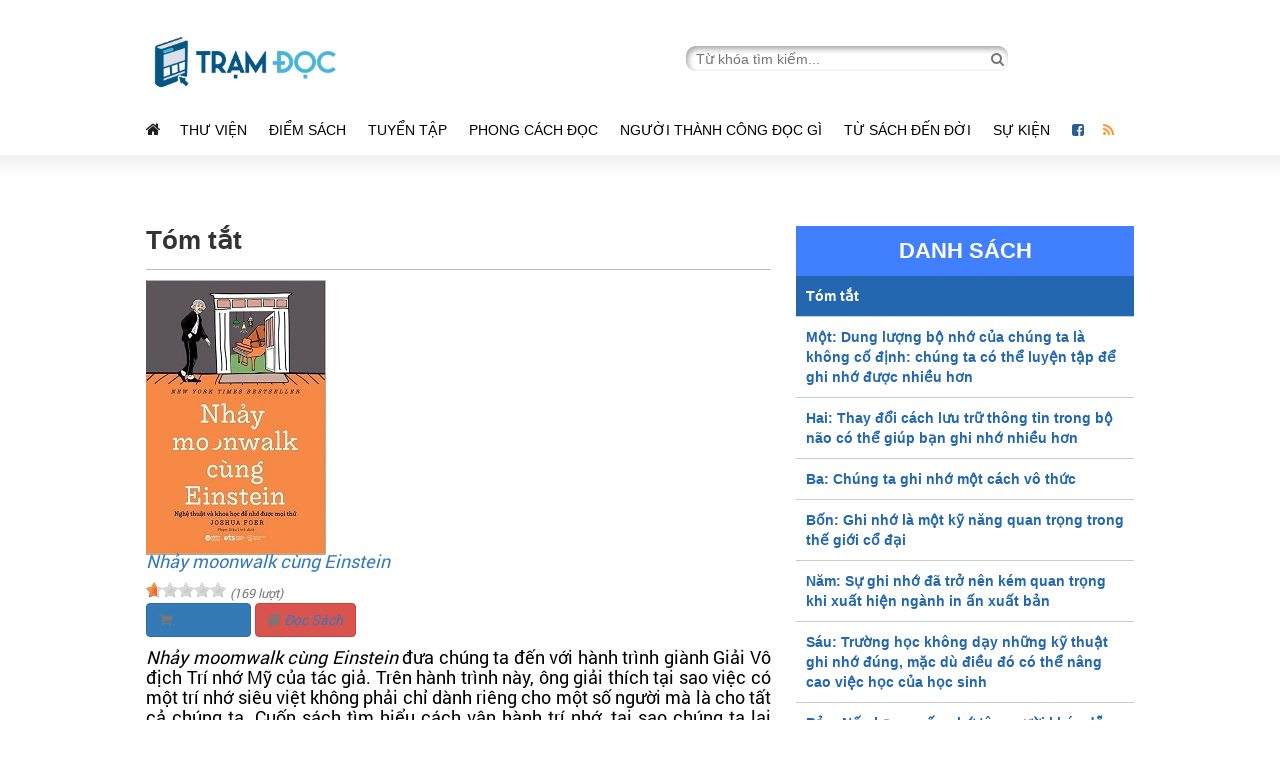

--- FILE ---
content_type: text/html; charset=UTF-8
request_url: https://tramdoc.vn/doc-tom-tat-sach/nhay-moonwalk-cung-einstein-tQj25W.html
body_size: 8036
content:
    <!DOCTYPE html>
    <html lang="vi">
    <head>
        
    <meta charset='UTF-8'/>
    <meta http-equiv="Content-Type" content="text/html; charset=UTF-8"/>
    <meta http-equiv="Cache-Control" content="no-store" />
    <meta http-equiv="Cache-Control" content="no-cache" />
    <meta http-equiv="Pragma" content="no-cache" />
    <meta http-equiv="Expires" content="0">
    <meta name="viewport" content="width=device-width,initial-scale=1">
    <!-- FAVICON -->
    <link rel="shortcut icon" href="/favicon.ico" type="image/x-icon">

<link href="https://tramdoc.vn/doc-tom-tat-sach/nhay-moonwalk-cung-einstein-tQj25W.html" rel="canonical">
<title>Đọc tóm tắt cuốn sách Nhảy moonwalk cùng Einstein tác giả Joshua Foer </title>
<meta content="READSTATION.VN" name="author">
<meta http-equiv="X-UA-Compatible" content="requiresActiveX=true" />
<meta content="index,follow,noodp,noydir" />
<meta type="abstract" content="Nơi dừng chân của những người yêu sách" />
<meta content="Copyright © 2015 by VEGA Corp" type="copyright">
<meta type="title" content="Đọc tóm tắt cuốn sách Nhảy moonwalk cùng Einstein tác giả Joshua Foer " />
<meta type="description" content="Chuyên trang đánh giá sách hay nhất được xuất bản trong và ngoài nước" />
<meta type="keywords" content="doc sach, doc truyen online,truyen online, sach hay, ebook hay, doc sach online, thu vien sach, thu vien ebook, ebook, kho ebook, phan phoi ebook" />
<meta property="og:type" content="article" />
<meta property="og:url" content="https://tramdoc.vn/doc-tom-tat-sach/nhay-moonwalk-cung-einstein-tQj25W.html" />
<meta property="og:title" content="Đọc tóm tắt cuốn sách Nhảy moonwalk cùng Einstein tác giả Joshua Foer " />
<meta property="og:image" content="https://tintuc.tramdoc.vn/themes/test_desktop/images/logo.png" />
<meta property="og:description" content="Chuyên trang đánh giá sách hay nhất được xuất bản trong và ngoài nước" />
<meta property="og:site_name" content="Readstation" />
<meta property="og:updated_time" content="2026-01-16 17:48:01" />
<meta property="fb:app_id" content="2325911304322824" />
<meta name="csrf-param" content="_csrf">
    <meta name="csrf-token" content="ZWJXUkEzWWlcWgQlCksYAhYBERkIdRc7N1EiJQ5sMlo3JQMIMGZsIg==">
    <meta property="fb:pages" content="1273917362625489" />
    <script type="text/javascript">
        var WAP_HOST_PATH = "/";
        var YII_CSRF_TOKEN = "ZWJXUkEzWWlcWgQlCksYAhYBERkIdRc7N1EiJQ5sMlo3JQMIMGZsIg==";
        var APP_CONTROLLER = "book";
        var APP_ACTION = "read-review-book";
                var ISGUEST = 1;
            </script>
    <link href="/themes/test_desktop/plugins/skitter-master/dist/skitter.css" rel="stylesheet">
    <!-- Google Analystic &  Tag Manager -->
<!-- Google search bõ site link  -->
<script type="application/ld+json">
{
   "@context": "http://schema.org",
   "@type": "WebSite",
   "url": "https://readstation.vn/",
   "potentialAction": {
     "@type": "SearchAction",
     "target": "https://readstation.vn/search?q={search_term_string}",
     "query-input": "required name=search_term_string"
   }
}
</script>

<!-- Google Analystic -->
<script>
        (function(i,s,o,g,r,a,m){i['GoogleAnalyticsObject']=r;i[r]=i[r]||function(){
        (i[r].q=i[r].q||[]).push(arguments)},i[r].l=1*new Date();a=s.createElement(o),
        m=s.getElementsByTagName(o)[0];a.async=1;a.src=g;m.parentNode.insertBefore(a,m)
    })(window,document,'script','//www.google-analytics.com/analytics.js','ga');

    ga('create', 'UA-77075081-1', "auto");
    ga('send', 'pageview');
        ga('set', 'anonymizeIp', true);
        </script><!-- END Google Analystic -->

<!-- Google Tag Manager
<noscript><iframe src="//www.googletagmanager.com/ns.html?id=GTM-NM83GL"
                  height="0" width="0" style="display:none;visibility:hidden"></iframe></noscript>
<script>(function(w,d,s,l,i){w[l]=w[l]||[];w[l].push({'gtm.start':
        new Date().getTime(),event:'gtm.js'});var f=d.getElementsByTagName(s)[0],
        j=d.createElement(s),dl=l!='dataLayer'?'&l='+l:'';j.async=true;j.src=
        '//www.googletagmanager.com/gtm.js?id='+i+dl;f.parentNode.insertBefore(j,f);
    })(window,document,'script','dataLayer','GTM-NM83GL');</script>
End Google Tag Manager --><link href="/assets/2bc2d974/css/bootstrap.css" rel="stylesheet">
<link href="/assets/2bc2d974/css/bootstrap-select.css" rel="stylesheet">
<link href="/assets/2bc2d974/css/w3.css" rel="stylesheet">
<link href="/assets/2bc2d974/css/style.css" rel="stylesheet">
<link href="/assets/2bc2d974/css/mobile.css" rel="stylesheet">
<link href="/assets/f7dbd7e9/css/font-awesome.min.css" rel="stylesheet">
<link href="/themes/test_desktop/plugins/ratejs/scripts//rateit.css" rel="stylesheet">
<link href="/themes/test_desktop/css/jquery.starz.css" rel="stylesheet">

        <meta property="fb:pages" content="1273917362625489" />
        <meta name="google-site-verification" content="xL18ZJY7PMR2zXRm5aNC5Vcz857eDAUwuJ1Sec0qL_Q" />
	<!-- <meta name='impact-site-verification' value='10a43344-8d5a-4ce4-a816-bbe6335c3c87' /> -->
<!--        <script async src="//pagead2.googlesyndication.com/pagead/js/adsbygoogle.js"></script>
        <script>
            (adsbygoogle = window.adsbygoogle || []).push({
                google_ad_client: "ca-pub-8436900908608272",
                enable_page_level_ads: true
            });
        </script>
-->
        <!-- Facebook Pixel Code -->
        <script>
            !function(f,b,e,v,n,t,s)
            {if(f.fbq)return;n=f.fbq=function(){n.callMethod?
                n.callMethod.apply(n,arguments):n.queue.push(arguments)};
                if(!f._fbq)f._fbq=n;n.push=n;n.loaded=!0;n.version='2.0';
                n.queue=[];t=b.createElement(e);t.async=!0;
                t.src=v;s=b.getElementsByTagName(e)[0];
                s.parentNode.insertBefore(t,s)}(window, document,'script',
                'https://connect.facebook.net/en_US/fbevents.js');
            fbq('init', '1633720520270194');
            fbq('track', 'PageView');
        </script>
        <noscript><img height="1" width="1" style="display:none"
                       src="https://www.facebook.com/tr?id=1633720520270194&ev=PageView&noscript=1"
            /></noscript>
        <!-- End Facebook Pixel Code -->

        <!-- Facebook Pixel Code -->
        <script>
            !function(f,b,e,v,n,t,s)
            {if(f.fbq)return;n=f.fbq=function(){n.callMethod?
                n.callMethod.apply(n,arguments):n.queue.push(arguments)};
                if(!f._fbq)f._fbq=n;n.push=n;n.loaded=!0;n.version='2.0';
                n.queue=[];t=b.createElement(e);t.async=!0;
                t.src=v;s=b.getElementsByTagName(e)[0];
                s.parentNode.insertBefore(t,s)}(window, document,'script',
                'https://connect.facebook.net/en_US/fbevents.js');
            fbq('init', '209946506549791');
            fbq('track', 'PageView');
        </script>
        <noscript><img height="1" width="1" style="display:none"
                       src="https://www.facebook.com/tr?id=209946506549791&ev=PageView&noscript=1"
            /></noscript>
        <!-- End Facebook Pixel Code -->

    </head>
    <body>

<!--    Bình luận-->
    <div id="fb-root"></div>
    <script async defer crossorigin="anonymous" src="https://connect.facebook.net/vi_VN/sdk.js#xfbml=1&version=v3.2&appId=2325911304322824&autoLogAppEvents=1"></script>
<!--  =========== -->
        <div class="header">
        
<header class="w3-container">
    <div class="w3-row">
        <div class="w3-col l6 m5 x12 s12 logo">
            <a href="/"><img src="/themes/test_desktop/images/logo.png" alt="tramdoc.vn"></a>
        </div>
        <div class="w3-col l6 m7 search_form">
            <form action="/search" method="get">
                <input  id="txtSearchkey" class="vega_input_search" name="q" autocomplete="off" type="text" placeholder="Từ khóa tìm kiếm...">
                <a href="javascript:void(0)" id="search_data" onclick="searchSubmit();"><i class="fa fa-search" aria-hidden="true"></i></a>
            </form>
        </div>
    </div>

    <div class="w3-row header_mobile">
        <div class="w3-col m6 s6">
            <i class="w3-opennav fa fa-bars" onclick="showMenu();"></i>
        </div>
        <div class="w3-col m6 s6 search">
            <form action="/search" method="get" class="search_form_mobile">
                <input  id="txtSearchkey" class="vega_input_search" name="q" autocomplete="off" type="text" placeholder="Từ khóa tìm kiếm..." style="display: none;">
                <a href="javascript:void(0)" id="search_data">
                    <i class="fa fa-search open" aria-hidden="true" style="display: none;font-size: 1.2em;color: #777;"></i>
                    <i class="w3-opennav fa fa-search search_icon" onclick="showSearchForm();"></i>
                </a>
            </form>
        </div>
    </div>
</header>

<div class="clear"></div>

<nav class="w3-container menu">
    <ul>
        <li class="icon_social"><a href="https://tramdoc.vn" target="_blank"><i class="fa fa-home" aria-hidden="true" style="color: #231f20;font-size: 16px;"></i></a></li>
                    <li>
                <a href="/thu-vien-cnz0W.html"><i class=""></i>Thư viện</a>
                                <ul class="menu-child">
                                            <li>
                            <a href="/sach-moi"><i class=""></i>Sách mới</a>
                                                    </li>
                                            <li>
                            <a href="/tram-trich-dan-cnWoW.html"><i class=""></i>Trích dẫn sách</a>
                                                    </li>
                                            <li>
                            <a href="/tom-tat-sach"><i class=""></i>Tóm tắt sách</a>
                                                    </li>
                                            <li>
                            <a href="tac-gia-cn3pyW.html"><i class=""></i>Tác giả</a>
                                                    </li>
                                    </ul>
                            </li>
                    <li>
                <a href="/diem-sach-cnNqW.html"><i class="icon-start"></i>Điểm sách</a>
                                <ul class="menu-child">
                                            <li>
                            <a href="/chinh-tri-xa-hoi-cn1GmW.html"><i class=""></i>Chính trị - Xã hội</a>
                                                    </li>
                                            <li>
                            <a href="/hoi-ky-tieu-su-cnvzLW.html"><i class=""></i>Hồi ký - Tiểu sử</a>
                                                    </li>
                                            <li>
                            <a href="/triet-hoc-ton-giao-cnZN4W.html"><i class=""></i>Triết học - Tôn giáo</a>
                                                    </li>
                                            <li>
                            <a href="/lich-su-van-hoa-cnnOqW.html"><i class=""></i>Lịch sử - Văn hóa</a>
                                                    </li>
                                            <li>
                            <a href="/khoa-hoc-cong-nghe-cn3peW.html"><i class=""></i>Khoa học - Công Nghệ</a>
                                                    </li>
                                            <li>
                            <a href="/kinh-doanh-cnpV6W.html"><i class=""></i>Kinh doanh</a>
                                                    </li>
                                            <li>
                            <a href="/tam-ly-–-giao-duc-cnoGRW.html"><i class=""></i>Tâm lý – Giáo dục</a>
                                                    </li>
                                            <li>
                            <a href="/van-hoc-cn4YbW.html"><i class=""></i>Văn học</a>
                                                    </li>
                                            <li>
                            <a href="thieu-nhi-cnK4dW.html"><i class=""></i>Thiếu Nhi</a>
                                                    </li>
                                    </ul>
                            </li>
                    <li>
                <a href="/tuyen-tap-cnloW.html"><i class="icon-lib"></i>Tuyển tập</a>
                                <ul class="menu-child">
                                            <li>
                            <a href="/phai-doc-cnLYRW.html"><i class=""></i>Phải đọc</a>
                                                    </li>
                                            <li>
                            <a href="/phat-trien-ban-than-cnqbwW.html"><i class=""></i>Phát triển bản thân</a>
                                                    </li>
                                            <li>
                            <a href="/kinh-doanh-cnjyEW.html"><i class=""></i>Kinh doanh</a>
                                                    </li>
                                            <li>
                            <a href="/cuoc-song-cnd6jW.html"><i class=""></i>Cuộc sống</a>
                                                    </li>
                                    </ul>
                            </li>
                    <li>
                <a href="/phong-cach-doc-cnKdW.html"><i class="icon-bl"></i>Phong cách đọc</a>
                                <ul class="menu-child">
                                            <li>
                            <a href="/phuong-phap-doc-cn8RmW.html"><i class=""></i>Phương pháp đọc</a>
                                                    </li>
                                            <li>
                            <a href="/van-hoa-doc-cnmn3W.html"><i class=""></i>Văn hóa đọc</a>
                                                    </li>
                                            <li>
                            <a href="/cafe-sach-cn5jdW.html"><i class=""></i>Cafe sách</a>
                                                    </li>
                                            <li>
                            <a href="/toi-doc-gi"><i class=""></i>Tôi đọc gì</a>
                                                    </li>
                                    </ul>
                            </li>
                    <li>
                <a href="/nguoi-thanh-cong-doc-gi-cnnOpW.html"><i class=""></i>Người thành công đọc gì</a>
                            </li>
                    <li>
                <a href="/tu-sach-den-doi-cnE5DW.html"><i class=""></i>Từ sách đến đời</a>
                                <ul class="menu-child">
                                            <li>
                            <a href="/phat-trien-ban-than-su-nghiep-cn9lxW.html"><i class=""></i>Phát triển bản thân - Sự nghiệp</a>
                                                    </li>
                                            <li>
                            <a href="/gia-dinh-moi-quan-he-cnRlQW.html"><i class=""></i>Gia đình - Mối quan hệ</a>
                                                    </li>
                                            <li>
                            <a href="/suc-khoe-cnMEyW.html"><i class=""></i>Sức khỏe</a>
                                                    </li>
                                            <li>
                            <a href="/du-lich-giai-tri-cnD2OW.html"><i class=""></i>Du lịch - giải trí</a>
                                                            <span class="icon-dropdown"></span>
                                <ul class="menu-child-end">
                                                                            <li>
                                            <a href="/thu-vui-cnpV9W.html"><i class=""></i>Thú vui</a>
                                        </li>
                                                                            <li>
                                            <a href="/nghe-thuat-cnYwwW.html"><i class=""></i>Nghệ thuật</a>
                                        </li>
                                                                            <li>
                                            <a href="/du-lich-cna3ZW.html"><i class=""></i>Du lịch</a>
                                        </li>
                                                                            <li>
                                            <a href="/kien-truc-cnwbaW.html"><i class=""></i>Kiến trúc</a>
                                        </li>
                                                                    </ul>
                                                    </li>
                                            <li>
                            <a href="/cong-hien-xa-hoi-cnN5bW.html"><i class=""></i>Cống hiến xã hội</a>
                                                    </li>
                                            <li>
                            <a href="/thurday-with-gamma-cnZNmW.html"><i class=""></i>Thursday with Gamma</a>
                                                    </li>
                                            <li>
                            <a href="tam-linh-cn4dqW.html"><i class=""></i>Tâm Linh</a>
                                                    </li>
                                    </ul>
                            </li>
                    <li>
                <a href="/su-kien-sach-cn3eW.html"><i class="icon-pp"></i>Sự kiện </a>
                            </li>
                <li class="icon_social"><a href="https://www.facebook.com/tramdocvn/" target="_blank"><i class="fa fa-facebook-square" aria-hidden="true" style="color: #286090"></i></a></li>
        <li class="icon_social"><a href="/rss.html" target="_blank"><i class="fa fa-rss" aria-hidden="true" style="color: #ff9933;"></i></a></li>
    </ul>
</nav>
<div class="clear"></div>

<div class="w3-container-fluid" id="border-bottom-menu"></div>

<!-- ======= Button lên đầu trang ======= -->
<div class="scrollTop">
    <a href="javascript:void(0)" id="btn-top">
        <img src="/themes/test_desktop/images/arrow_top_icon.png">
    </a>
</div>

    </div>
    <div class="clear"></div>
    <div class="w3-container content">


        
<div class="ads-block ads-web-position-top">
</div>


        <div id="overlay-bg"></div>
        <div class="content-home-review">
            <div class="list-review-book detail-preview">
            <h1 class="title-preview-book">Tóm tắt</h1>
            <div class="content-preview-book">
                <p><em><div id="book_box_4243" class="book_box">
    <a href="javascript:void(0);" id="book_detail_4243">
        <div id="book_logo">
            <img src="https://static.tramdoc.vn/image/img.book/0/0/0/4243.jpg?v=1&w=400&h=260&nocache=1" alt="Nhảy moonwalk cùng Einstein" title="Nhảy moonwalk cùng Einstein" class="img-responsive">
            <div id=book_infor_4243 style="display: none" class="book_info">
                <p id="name">Nhảy moonwalk cùng Einstein</p>
                <p id="author">
                    Joshua Foer ,                 </p>
            </div>
            <p id="book_name">Nhảy moonwalk cùng Einstein</p>
        </div>
    </a>
    <div id="number_vote">
                <div class="rateit"
             data-bookid="4243"
             data-rateit-value="0.68343195266272"
             data-rateit-ispreset="true"
             data-rateit-readonly="false"
             data-userip="172.70.100.100"
             data-contenttype="1"
             data-urlcheck="/book/check-user-voting.html"
             data-urlvoting="/book/save-rating.html"
             data-userid="">
        </div>
        <span id="result">(169 lượt)</span>
    </div>

    <p id="link_books" >
        <a href="" target="_blank" class="btn btn-primary"><i class="fa fa-shopping-cart" aria-hidden="true"></i> Mua Sách</a>
        <a href="" target="_blank" class="btn btn-danger"><i class="fa fa-book" aria-hidden="true"></i> Đọc Sách</a>
    </p>
</div></em></p>
<p><em>Nhảy moomwalk&nbsp;c&ugrave;ng Einstein</em>&nbsp;đưa ch&uacute;ng ta đến với h&agrave;nh tr&igrave;nh gi&agrave;nh Giải V&ocirc; địch Tr&iacute; nhớ Mỹ của t&aacute;c giả. Tr&ecirc;n h&agrave;nh tr&igrave;nh n&agrave;y, &ocirc;ng giải th&iacute;ch tại sao việc c&oacute; một tr&iacute; nhớ si&ecirc;u việt kh&ocirc;ng phải chỉ d&agrave;nh ri&ecirc;ng cho một số người m&agrave; l&agrave; cho tất cả ch&uacute;ng ta. Cuốn s&aacute;ch t&igrave;m hiểu c&aacute;ch vận h&agrave;nh tr&iacute; nhớ, tại sao ch&uacute;ng ta lại nhớ tệ hơn tổ ti&ecirc;n của ch&uacute;ng ta, v&agrave; giảng giải một v&agrave;i kỹ thuật cụ thể để cải thiện tr&iacute; nhớ của ch&iacute;nh m&igrave;nh.</p>
<p><strong>Ai n&ecirc;n đọc cuốn s&aacute;ch n&agrave;y?</strong></p>
<ul>
<li>Bất kỳ ai kh&ocirc;ng thể nhớ được số điện thoại của chồng/ vợ hoặc người bạn th&acirc;n nhất của m&igrave;nh</li>
<li>Bất kỳ ai muốn g&acirc;y ấn tượng với những người kh&aacute;c về kiến thức uy&ecirc;n b&aacute;c của m&igrave;nh tại một bữa giao lưu networking</li>
<li>Bất kỳ ai c&oacute; vấn đề với việc ghi nhớ t&ecirc;n gọi</li>
</ul>
<p><strong>Ai viết cuốn s&aacute;ch n&agrave;y?</strong></p>
<p>Joshua Foer tốt nghiệp Đại học Yale v&agrave; l&agrave; nh&agrave; b&aacute;o tự do trong lĩnh vực khoa học. C&aacute;c b&agrave;i viết của &ocirc;ng xuất hiện ở c&aacute;c trang như New York Times, National Geographic v&agrave; The Washington Post.</p>            </div>
            <div class="block-next-prev-preview">
                                                    <a href="/doc-tom-tat-sach/nhay-moonwalk-cung-einstein-tQj25W-p76nW.html" class="button-preview-paging next-preview"></a>
                            </div>
        </div>
        <aside class="side_right home_right">
            <div class="block-list-good-book list-preview-book">
                <h2 class="title-vg">DANH SÁCH </h2>
                <div class="list-diff-book">
                                            
                            <a class="item-active" href="https://tramdoc.vn/doc-tom-tat-sach/nhay-moonwalk-cung-einstein-tQj25W-pgrqW.html">
                                <span class="title-book-diff">Tóm tắt</span>
                            </a>
                        
                            <a  href="https://tramdoc.vn/doc-tom-tat-sach/nhay-moonwalk-cung-einstein-tQj25W-p76nW.html">
                                <span class="title-book-diff">Một: Dung lượng bộ nhớ của chúng ta là không cố định: chúng ta có thể luyện tập để ghi nhớ được nhiều hơn</span>
                            </a>
                        
                            <a  href="https://tramdoc.vn/doc-tom-tat-sach/nhay-moonwalk-cung-einstein-tQj25W-pMMnW.html">
                                <span class="title-book-diff">Hai: Thay đổi cách lưu trữ thông tin trong bộ não có thể giúp bạn ghi nhớ nhiều hơn</span>
                            </a>
                        
                            <a  href="https://tramdoc.vn/doc-tom-tat-sach/nhay-moonwalk-cung-einstein-tQj25W-pXr6W.html">
                                <span class="title-book-diff">Ba: Chúng ta ghi nhớ một cách vô thức</span>
                            </a>
                        
                            <a  href="https://tramdoc.vn/doc-tom-tat-sach/nhay-moonwalk-cung-einstein-tQj25W-pQrdW.html">
                                <span class="title-book-diff">Bốn: Ghi nhớ là một kỹ năng quan trọng trong thế giới cổ đại</span>
                            </a>
                        
                            <a  href="https://tramdoc.vn/doc-tom-tat-sach/nhay-moonwalk-cung-einstein-tQj25W-pprrW.html">
                                <span class="title-book-diff">Năm: Sự ghi nhớ đã trở nên kém quan trọng khi xuất hiện ngành in ấn xuất bản</span>
                            </a>
                        
                            <a  href="https://tramdoc.vn/doc-tom-tat-sach/nhay-moonwalk-cung-einstein-tQj25W-parjW.html">
                                <span class="title-book-diff">Sáu: Trường học không dạy những kỹ thuật ghi nhớ đúng, mặc dù điều đó có thể nâng cao việc học của học sinh</span>
                            </a>
                        
                            <a  href="https://tramdoc.vn/doc-tom-tat-sach/nhay-moonwalk-cung-einstein-tQj25W-pNXwW.html">
                                <span class="title-book-diff">Bảy: Nếu bạn muốn nhớ tên người khác dễ hơn, hãy chuyển tên của họ thành những hình ảnh sống động</span>
                            </a>
                        
                            <a  href="https://tramdoc.vn/doc-tom-tat-sach/nhay-moonwalk-cung-einstein-tQj25W-pZ3DW.html">
                                <span class="title-book-diff">Tám: Sử dụng hình ảnh hay cảm xúc để ghi nhớ những văn bản dài</span>
                            </a>
                        
                            <a  href="https://tramdoc.vn/doc-tom-tat-sach/nhay-moonwalk-cung-einstein-tQj25W-pnbgW.html">
                                <span class="title-book-diff">Chín: Để ghi nhớ các thứ, hãy đặt chúng vào một căn phòng trong cung điện bộ nhớ của bạn.</span>
                            </a>
                        
                            <a  href="https://tramdoc.vn/doc-tom-tat-sach/nhay-moonwalk-cung-einstein-tQj25W-p3KEW.html">
                                <span class="title-book-diff">Lời kết</span>
                            </a>
                                                            </div>
            </div>
                <div class="block-list-good-book">
        <h2 class="title-vg">SÁCH HAY TRONG THÁNG</h2>
                                <div class="item-good-book">
                <span class="icon-hot-good-book">HOT</span>
                <a href="https://tramdoc.vn/tom-tat-sach/nhung-thach-thuc-cua-nha-lanh-dao-rN5x7W.html"><img src="https://static.tramdoc.vn/image/img.book/0/0/0/4149.jpg?v=1&w=60&h=100&nocache=1" alt="Những thách thức của nhà lãnh đạo" class="img-book-list"/></a>
                <div class="info-goob-book">
                    <a class="title-book" href="https://tramdoc.vn/tom-tat-sach/nhung-thach-thuc-cua-nha-lanh-dao-rN5x7W.html">
                        Những thách thức của nhà lãnh đạo                    </a>
                                    </div>
            </div>
                                <div class="item-good-book">
                <span class="icon-hot-good-book">HOT</span>
                <a href="https://tramdoc.vn/tom-tat-sach/tinh-duc-thuo-hong-hoang-r9ZyW.html"><img src="https://static.tramdoc.vn/image/img.book/0/0/0/173.jpg?v=1&w=60&h=100&nocache=1" alt="Tình Dục Thuở Hồng Hoang" class="img-book-list"/></a>
                <div class="info-goob-book">
                    <a class="title-book" href="https://tramdoc.vn/tom-tat-sach/tinh-duc-thuo-hong-hoang-r9ZyW.html">
                        Tình Dục Thuở Hồng Hoang                    </a>
                                            <p class="author-book">Christopher Ryan & Cacilda Jethá</p>
                                    </div>
            </div>
                                <div class="item-good-book">
                <span class="icon-hot-good-book">HOT</span>
                <a href="https://tramdoc.vn/tom-tat-sach/tai-sao-tinh-duc-lai-thu-vi-rWOvW.html"><img src="https://static.tramdoc.vn/image/img.book/0/0/0/1632.jpg?v=1&w=60&h=100&nocache=1" alt="Tại sao tình dục lại thú vị" class="img-book-list"/></a>
                <div class="info-goob-book">
                    <a class="title-book" href="https://tramdoc.vn/tom-tat-sach/tai-sao-tinh-duc-lai-thu-vi-rWOvW.html">
                        Tại sao tình dục lại thú vị                    </a>
                                            <p class="author-book">Jared Diamond</p>
                                    </div>
            </div>
                                <div class="item-good-book">
                <span class="icon-hot-good-book">HOT</span>
                <a href="https://tramdoc.vn/tom-tat-sach/thuyet-trinh-nhu-ted-re99W.html"><img src="https://static.tramdoc.vn/image/img.book/0/0/0/1440.jpg?v=1&w=60&h=100&nocache=1" alt="Thuyết trình như TED" class="img-book-list"/></a>
                <div class="info-goob-book">
                    <a class="title-book" href="https://tramdoc.vn/tom-tat-sach/thuyet-trinh-nhu-ted-re99W.html">
                        Thuyết trình như TED                    </a>
                                            <p class="author-book">Carmine Gallo</p>
                                    </div>
            </div>
                                <div class="item-good-book">
                <span class="icon-hot-good-book">HOT</span>
                <a href="https://tramdoc.vn/tom-tat-sach/tu-tot-den-vi-dai-rD7GW.html"><img src="https://static.tramdoc.vn/image/img.book/0/0/0/888.jpg?v=1&w=60&h=100&nocache=1" alt="Từ Tốt Đến Vĩ Đại" class="img-book-list"/></a>
                <div class="info-goob-book">
                    <a class="title-book" href="https://tramdoc.vn/tom-tat-sach/tu-tot-den-vi-dai-rD7GW.html">
                        Từ Tốt Đến Vĩ Đại                    </a>
                                            <p class="author-book">Jim Collins </p>
                                    </div>
            </div>
            </div>
        </aside>
        <div class="clear"></div>
    
</div>
    </div>
    <div class="clear"></div>
    <div class="footer">
        <!-- ============= FOOETR =========== -->
<div class="w3-container footer-menu">
        <ul class="w3-col">
        <li><a href="https://tramdoc.vn/tuyen-tap-cnloW.html" >Tuyển tập</a></li>
                            <li><a href="https://tramdoc.vn/phai-doc-cnLYRW.html" >Phải đọc</a></li>
                    <li><a href="https://tramdoc.vn/phat-trien-ban-than-cnqbwW.html" >Phát triển bản thân</a></li>
                    <li><a href="https://tramdoc.vn/kinh-doanh-cnjyEW.html" >Kinh doanh</a></li>
                    <li><a href="https://tramdoc.vn/cuoc-song-cnd6jW.html" >Cuộc sống</a></li>
            </ul>
        <ul class="w3-col">
        <li><a href="https://tramdoc.vn/phong-cach-doc-cnKdW.html" >Phong cách đọc</a></li>
                            <li><a href="https://tramdoc.vn/phuong-phap-doc-cn8RmW.html" >Phương pháp đọc</a></li>
                    <li><a href="https://tramdoc.vn/van-hoa-doc-cnmn3W.html" >Văn hóa đọc</a></li>
                    <li><a href="https://tramdoc.vn/cafe-sach-cn5jdW.html" >Cafe sách</a></li>
                    <li><a href="https://tramdoc.vn/tac-gia-cn3pyW.html" >Tác giả</a></li>
            </ul>
        <ul class="w3-col">
        <li><a href="https://tramdoc.vn/thu-vien-cnz0W.html" >Thư viện</a></li>
                            <li><a href="https://tramdoc.vn/tram-trich-dan-cnWoW.html" >Trạm Trích Dẫn</a></li>
            </ul>
        <ul class="w3-col">
        <li><a href="https://tramdoc.vn/tu-sach-den-doi-cnE5DW.html" >Từ sách đến đời</a></li>
                            <li><a href="https://tramdoc.vn/cong-viec-cn9lxW.html" >Phát triển bản thân - Sự nghiệp</a></li>
                    <li><a href="https://tramdoc.vn/moi-quan-he-cnRlQW.html" >Gia đình - Mối quan hệ </a></li>
                    <li><a href="https://tramdoc.vn/ca-nhan-cnMEyW.html" >Sức khỏe</a></li>
                    <li><a href="https://tramdoc.vn/van-hoa-cnD2OW.html" >Du lịch - Giải trí</a></li>
                    <li><a href="https://tramdoc.vn/cong-hien-xa-hoi-cnN5bW.html" >Cống hiến xã hội</a></li>
                    <li><a href="https://tramdoc.vn/thursday-with-gamma-cnZNmW.html" >Thursday with Gamma</a></li>
                    <li><a href="https://tramdoc.vn/tam-linh-cn4dqW.html" >Tâm Linh</a></li>
            </ul>
        <ul class="w3-col l2 m2">
        <li><a href="javascript:;" >Link khác</a></li>
        <li><a href="/su-kien-sach-cn3eW.html" >Sự kiện sách</a></li>
        <li><a href="/ban-doc-viet-cnN5qW.html" >Bạn đọc viết</a></li>
        <li><a href="/toi-doc-gi" >Tôi đọc gì</a></li>
        <li><a href="/sach-moi" >Sách mới</a></li>
        <li class="logo-footer"><a href="/" ><img src="/themes/test_desktop/images/logo.png" /></a></li>
    </ul>
</div>
<div style="clear: both;"></div>
<footer class="w3-container-fluid">
    <div class="w3-container">
        <div class="w3-col l4 m12 logo_footer">
            <p>
                &copy 2026 Bản quyền thuộc Tramdoc.vn
            </p>
            <p class="footer-ext">
                Email: <a href="/cdn-cgi/l/email-protection" class="__cf_email__" data-cfemail="e28b8c848da29690838f868d81cc948c">[email&#160;protected]</a> I Hotline: 0868 292121
            </p>
        </div>
        <ul class="w3-col l8 menu_footer">
            <li><a href="/truyen-thong">Hotline: 0948313294 - Email: <span class="__cf_email__" data-cfemail="660f080009261214070b020905481008">[email&#160;protected]</span></a></li>
                <li>|</li>
                    <li><a href="/gioi-thieu">Giới thiệu</a></li>
                <li>|</li>
                    <li><a href="/dieu-khoan-su-dung">Điều khoản sử dụng</a></li>
                <li>|</li>
                    <li><a href="/rss.html">RSS</a></li>
            </ul>
<!--        <div class="disable-copy" style="position: absolute;right: 0">-->
            <!-- ========= Chống copy bài viết ========-->
<!--            <a href="http://www.dmca.com/Protection/Status.aspx?ID=419f2547-78e9-4b9e-a46d-fbdcc0eeb40d" title="DMCA.com Protection Status" class="dmca-badge">-->
<!--                <img src="//images.dmca.com/Badges/dmca_protected_16_120.png?ID=419f2547-78e9-4b9e-a46d-fbdcc0eeb40d" alt="DMCA.com Protection Status"></a>-->
<!--            <script src="//images.dmca.com/Badges/DMCABadgeHelper.min.js"> </script>-->
<!--        </div>-->
    </div>
</footer>

    </div>
    <div class="progess-bar"></div>
    <script data-cfasync="false" src="/cdn-cgi/scripts/5c5dd728/cloudflare-static/email-decode.min.js"></script><script src="/assets/11374102/jquery.js"></script>
<script src="/themes/test_desktop/js/jquery.min.js"></script>
<script src="/themes/test_desktop/js/bootstrap.min.js"></script>
<script src="/themes/test_desktop/js/jquery.easing.1.3.js"></script>
<script src="/themes/test_desktop/js/jquery.starz.js"></script>
<script src="/themes/test_desktop/js/jquery.sticky-kit.min.js"></script>
<script src="/themes/test_desktop/js/jquery.scrollbar.min.js"></script>
<script src="/themes/test_desktop/plugins/skitter-master/dist/jquery.skitter.min.js"></script>
<script src="/themes/test_desktop/plugins/ratejs/scripts//jquery.rateit.min.js"></script>
<script src="/themes/test_desktop/plugins/jQuery.dotdotdot-master/src//jquery.dotdotdot.min.js"></script>
<script src="/assets/fe284597/yii.js"></script>
<script src="/assets/2bc2d974/js/bootstrap-select.js"></script>
<script src="/assets/2bc2d974/js/vega.js"></script><!--    <amp-auto-ads type="adsense"  data-ad-client="ca-pub-7843991828578820">-->
<!---->
<!--    </amp-auto-ads>-->
    <script defer src="https://static.cloudflareinsights.com/beacon.min.js/vcd15cbe7772f49c399c6a5babf22c1241717689176015" integrity="sha512-ZpsOmlRQV6y907TI0dKBHq9Md29nnaEIPlkf84rnaERnq6zvWvPUqr2ft8M1aS28oN72PdrCzSjY4U6VaAw1EQ==" data-cf-beacon='{"version":"2024.11.0","token":"8b95cedcddb94946b75308763671a795","r":1,"server_timing":{"name":{"cfCacheStatus":true,"cfEdge":true,"cfExtPri":true,"cfL4":true,"cfOrigin":true,"cfSpeedBrain":true},"location_startswith":null}}' crossorigin="anonymous"></script>
</body>
    </html>


--- FILE ---
content_type: text/html; charset=UTF-8
request_url: https://tramdoc.vn/news/check-url.html?url=%2Fnhay-moonwalk-cung-einstein-tQj25W.html
body_size: -420
content:
/tom-tat-sach

--- FILE ---
content_type: text/plain
request_url: https://www.google-analytics.com/j/collect?v=1&_v=j102&a=1987081589&t=pageview&_s=1&dl=https%3A%2F%2Ftramdoc.vn%2Fdoc-tom-tat-sach%2Fnhay-moonwalk-cung-einstein-tQj25W.html&ul=en-us%40posix&dt=%C4%90%E1%BB%8Dc%20t%C3%B3m%20t%E1%BA%AFt%20cu%E1%BB%91n%20s%C3%A1ch%20Nh%E1%BA%A3y%20moonwalk%20c%C3%B9ng%20Einstein%20t%C3%A1c%20gi%E1%BA%A3%20Joshua%20Foer&sr=1280x720&vp=1280x720&_u=IEBAAEABAAAAACAAI~&jid=1210545352&gjid=1868041377&cid=512027643.1768560537&tid=UA-77075081-1&_gid=1376040932.1768560537&_r=1&_slc=1&z=1760936222
body_size: -449
content:
2,cG-QDK4FED3JQ